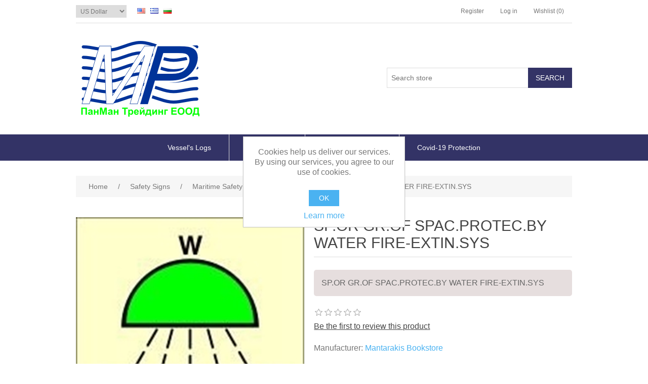

--- FILE ---
content_type: text/html; charset=utf-8
request_url: http://eshop.panmantrd.com/en/spor-grof-spacprotecby-water-fire-extinsys
body_size: 33286
content:


<!DOCTYPE html>
<html class="html-product-details-page">
<head>
    <title>PanMan Trading EOOD - Eshop. SP.OR GR.OF SPAC.PROTEC.BY WATER FIRE-EXTIN.SYS</title>
    <meta http-equiv="Content-type" content="text/html;charset=UTF-8" />
    <meta name="description" content="SP.OR GR.OF SPAC.PROTEC.BY WATER FIRE-EXTIN.SYS" />
    <meta name="keywords" content="safety signs,безопасност на работната среда,стикери, Знаци,Знаци и сигнали,Знаци и сигнали за безопасност,Знаци и сигнали за безопасност и/или здраве при работа,Наредба № РД-07/8,ЗабраниПредупреждения,задължения,евакуация,маршрути за евакуация,аварийни,аварийни изходи,табели,пожарогасителни технически средства,пожарогасител,пожарен кран,път за евакуация,противопожарен маркуч,първа помощ,табели,средства за първа помощ,сигнализиране,известяване,рискове,опасности,зони,надписи,работодател,работодателят, символ,пиктограма,закон за безопасни условия на труд,директива,стандарт,директива 92/58/ЕИО,EN ISO 1070 2012,Забранителен знак,Аларма за опасност,Предупредителен знак,Задължителен знак,Информационен знак,Противопожарен знак,Знак за оказване на първа помощ,Етикети,Самозалепващо,Самозалепващи,Пвц фолио,Твърда основа,Лесен монтаж,знаци за автомобили, vessel logs, камиони,cosmetics, глоби на пътя,, козметика, знаци за безопастност, корабни дневници,Blagoevgrad, Благоевград, korabni dnevnici, Bulgaria, България, задължителни знаци по безопасност,  натурална козметика, био козметика, бебешка грижа, продукти за спортисти, професионална козметика, висша козметика,bio kozmetika, naturalna kozmetika, produkti za sportisti, grija za bebeta, kozmetika za jeni,козметика за жени, корабни документи,korasbni dokumenti, vsichko za koraba,всичко за кораба, корабно снабдяване,korabno snabdqvane" />
    <meta name="generator" content="nopCommerce" />
    <meta name="viewport" content="width=device-width, initial-scale=1" />
    <meta property="og:type" content="product" />
<meta property="og:title" content="SP.OR GR.OF SPAC.PROTEC.BY WATER FIRE-EXTIN.SYS" />
<meta property="og:description" content="SP.OR GR.OF SPAC.PROTEC.BY WATER FIRE-EXTIN.SYS" />
<meta property="og:image" content="http://eshop.panmantrd.com/content/images/thumbs/0001261_spor-grof-spacprotecby-water-fire-extinsys_550.jpeg" />
<meta property="og:url" content="http://eshop.panmantrd.com/spor-grof-spacprotecby-water-fire-extinsys" />
<meta property="og:site_name" content="PanMan Trading EOOD" />
<meta property="twitter:card" content="summary" />
<meta property="twitter:site" content="PanMan Trading EOOD" />
<meta property="twitter:title" content="SP.OR GR.OF SPAC.PROTEC.BY WATER FIRE-EXTIN.SYS" />
<meta property="twitter:description" content="SP.OR GR.OF SPAC.PROTEC.BY WATER FIRE-EXTIN.SYS" />
<meta property="twitter:image" content="http://eshop.panmantrd.com/content/images/thumbs/0001261_spor-grof-spacprotecby-water-fire-extinsys_550.jpeg" />
<meta property="twitter:url" content="http://eshop.panmantrd.com/spor-grof-spacprotecby-water-fire-extinsys" />

    
    
    
    <link href="/Content/jquery-ui-themes/smoothness/jquery-ui-1.10.3.custom.min.css" rel="stylesheet" type="text/css" />
<link href="/Themes/StrivingBlueTheme/Content/css/styles.css" rel="stylesheet" type="text/css" />
<link href="/Content/magnific-popup/magnific-popup.css" rel="stylesheet" type="text/css" />

    <script src="/Scripts/jquery-1.10.2.min.js" type="text/javascript"></script>
<script src="/Scripts/jquery.validate.min.js" type="text/javascript"></script>
<script src="/Scripts/jquery.validate.unobtrusive.min.js" type="text/javascript"></script>
<script src="/Scripts/jquery-ui-1.10.3.custom.min.js" type="text/javascript"></script>
<script src="/Scripts/jquery-migrate-1.2.1.min.js" type="text/javascript"></script>
<script src="/Scripts/public.common.js" type="text/javascript"></script>
<script src="/Scripts/public.ajaxcart.js" type="text/javascript"></script>
<script src="/Scripts/jquery.magnific-popup.min.js" type="text/javascript"></script>

    
    
    
    
    
<link rel="shortcut icon" href="http://eshop.panmantrd.com/favicon.ico" />
    <!--Powered by nopCommerce - http://www.nopCommerce.com-->
</head>
<body>
    



<div class="ajax-loading-block-window" style="display: none">
</div>
<div id="dialog-notifications-success" title="Notification" style="display:none;">
</div>
<div id="dialog-notifications-error" title="Error" style="display:none;">
</div>
<div id="dialog-notifications-warning" title="Warning" style="display:none;">
</div>
<div id="bar-notification" class="bar-notification">
    <span class="close" title="Close">&nbsp;</span>
</div>




<!--[if lte IE 7]>
    <div style="clear:both;height:59px;text-align:center;position:relative;">
        <a href="http://www.microsoft.com/windows/internet-explorer/default.aspx" target="_blank">
            <img src="/Themes/StrivingBlueTheme/Content/images/ie_warning.jpg" height="42" width="820" alt="You are using an outdated browser. For a faster, safer browsing experience, upgrade for free today." />
        </a>
    </div>
<![endif]-->


<div class="master-wrapper-page">
    
    <div class="header">
    
    <div class="header-upper">
        <div class="header-selectors-wrapper">
            
                <div class="currency-selector">
<select id="customerCurrency" name="customerCurrency" onchange="setLocation(this.value);"><option value="/en/changecurrency/13?returnurl=%2fen%2fspor-grof-spacprotecby-water-fire-extinsys">LEV</option>
<option selected="selected" value="/en/changecurrency/1?returnurl=%2fen%2fspor-grof-spacprotecby-water-fire-extinsys">US Dollar</option>
<option value="/en/changecurrency/6?returnurl=%2fen%2fspor-grof-spacprotecby-water-fire-extinsys">Euro</option>
</select>
    </div>

                <div class="language-selector">
            <ul class="language-list">
                    <li>
                        <a href="/en/changelanguage/1?returnurl=%2fen%2fspor-grof-spacprotecby-water-fire-extinsys" title="English">
                            <img title='English' alt='English'  class=selected
                                 src="/Content/Images/flags/us.png " />
                        </a>
                    </li>
                    <li>
                        <a href="/en/changelanguage/3?returnurl=%2fen%2fspor-grof-spacprotecby-water-fire-extinsys" title="Greek">
                            <img title='Greek' alt='Greek' 
                                 src="/Content/Images/flags/gr.png " />
                        </a>
                    </li>
                    <li>
                        <a href="/en/changelanguage/2?returnurl=%2fen%2fspor-grof-spacprotecby-water-fire-extinsys" title="Bulgarian">
                            <img title='Bulgarian' alt='Bulgarian' 
                                 src="/Content/Images/flags/bg.png " />
                        </a>
                    </li>
            </ul>

    </div>

            
        </div>
        <div class="header-links-wrapper">
            <div class="header-links">
    <ul>
        
            <li><a href="/en/register" class="ico-register">Register</a></li>
            <li><a href="/en/login" class="ico-login">Log in</a></li>
                            <li>
                <a href="/en/wishlist" class="ico-wishlist">
                    <span class="wishlist-label">Wishlist</span>
                    <span class="wishlist-qty">(0)</span>
                </a>
            </li>
                
    </ul>
    </div>

            
        </div>
    </div>
    <div class="header-lower">
        <div class="header-logo">
            <a href="/en/">
    <img title="" alt="PanMan Trading EOOD" src="http://eshop.panmantrd.com/content/images/thumbs/0001741.png">
</a>
        </div>
        <div class="search-box store-search-box">
            <form action="/en/search" id="small-search-box-form" method="get">    <input type="text" class="search-box-text" id="small-searchterms" autocomplete="off" name="q" placeholder="Search store" />
    <input type="submit" class="button-1 search-box-button" value="Search" />
        <script type="text/javascript">
            $("#small-search-box-form").submit(function(event) {
                if ($("#small-searchterms").val() == "") {
                    alert('Please enter some search keyword');
                    $("#small-searchterms").focus();
                    event.preventDefault();
                }
            });
        </script>
        
            <script type="text/javascript">
                $(document).ready(function() {
                    $('#small-searchterms').autocomplete({
                            delay: 500,
                            minLength: 3,
                            source: '/en/catalog/searchtermautocomplete',
                            appendTo: '.search-box',
                            select: function(event, ui) {
                                $("#small-searchterms").val(ui.item.label);
                                setLocation(ui.item.producturl);
                                return false;
                            }
                        })
                        .data("ui-autocomplete")._renderItem = function(ul, item) {
                            var t = item.label;
                            //html encode
                            t = htmlEncode(t);
                            return $("<li></li>")
                                .data("item.autocomplete", item)
                                .append("<a><img src='" + item.productpictureurl + "'><span>" + t + "</span></a>")
                                .appendTo(ul);
                        };
                });
            </script>
        
</form>
        </div>
    </div>
</div>

    <script type="text/javascript">
        AjaxCart.init(false, '.header-links .cart-qty', '.header-links .wishlist-qty', '#flyout-cart');
    </script>
    <div class="sp-fullwidth-header-menu">
        <div class="header-menu">
            

<ul class="top-menu">
    
    
    <li>
        <a href="/en/vessels-logs">Vessel&#39;s Logs
        </a>

    </li>
    <li>
        <a href="/en/safety-signs">Safety Signs
        </a>
                <div class="sublist-toggle"></div>
                <ul class="sublist first-level">
    <li>
        <a href="/en/escape-rescue">Escape / Rescue
        </a>

    </li>
    <li>
        <a href="/en/fire-fighting">Fire fighting
        </a>

    </li>
    <li>
        <a href="/en/warning">Cargo handling
        </a>

    </li>
    <li>
        <a href="/en/prohibition">Prohibition
        </a>

    </li>
    <li>
        <a href="/en/warning-2">Warning
        </a>

    </li>
    <li>
        <a href="/en/security">Security
        </a>

    </li>
    <li>
        <a href="/en/mandatory">Mandatory
        </a>

    </li>
    <li>
        <a href="/en/information">Information
        </a>

    </li>
    <li>
        <a href="/en/maritime-instruction-safety-resque-boards">Maritime Instruction Safety &amp; Resque boards
        </a>

    </li>
    <li>
        <a href="/en/cargo-transport">Dangerous cargo
        </a>

    </li>
    <li>
        <a href="/en/safety-tapes">Safety Tapes
        </a>

    </li>
    <li>
        <a href="/en/maritime-safety-signs">Maritime Safety Signs
        </a>
                <div class="sublist-toggle"></div>
                <ul class="sublist ">
    <li>
        <a href="/en/res654">IMO Res. A654(16)
        </a>

    </li>
    <li>
        <a href="/en/imo-resa-95223">IMO Res.A 952(23)
        </a>

    </li>
                </ul>

    </li>
    <li>
        <a href="/en/imo-res-a111630">IMO Res. A1116(30)
        </a>
                <div class="sublist-toggle"></div>
                <ul class="sublist ">
    <li>
        <a href="/en/mes">MES
        </a>

    </li>
    <li>
        <a href="/en/ees">EES
        </a>

    </li>
    <li>
        <a href="/en/lss">LSS
        </a>

    </li>
    <li>
        <a href="/en/fes">FES
        </a>

    </li>
    <li>
        <a href="/en/pss">PSS
        </a>

    </li>
    <li>
        <a href="/en/wss">WSS
        </a>

    </li>
    <li>
        <a href="/en/mss">MSS
        </a>

    </li>
    <li>
        <a href="/en/sis">SIS
        </a>

    </li>
                </ul>

    </li>
    <li>
        <a href="/en/covid-19-safety-signs">Covid-19 Safety Signs
        </a>

    </li>
                </ul>

    </li>
    <li>
        <a href="/en/digital-catalogues">Digital Catalogues
        </a>

    </li>
    <li>
        <a href="/en/covid-19-protection">Covid-19 Protection
        </a>

    </li>
                                
</ul>

    <div class="menu-toggle">Categories</div>
    <ul class="top-menu mobile">
        
            <li>
        <a href="/en/vessels-logs">Vessel&#39;s Logs
        </a>

    </li>
    <li>
        <a href="/en/safety-signs">Safety Signs
        </a>
                <div class="sublist-toggle"></div>
                <ul class="sublist first-level">
    <li>
        <a href="/en/escape-rescue">Escape / Rescue
        </a>

    </li>
    <li>
        <a href="/en/fire-fighting">Fire fighting
        </a>

    </li>
    <li>
        <a href="/en/warning">Cargo handling
        </a>

    </li>
    <li>
        <a href="/en/prohibition">Prohibition
        </a>

    </li>
    <li>
        <a href="/en/warning-2">Warning
        </a>

    </li>
    <li>
        <a href="/en/security">Security
        </a>

    </li>
    <li>
        <a href="/en/mandatory">Mandatory
        </a>

    </li>
    <li>
        <a href="/en/information">Information
        </a>

    </li>
    <li>
        <a href="/en/maritime-instruction-safety-resque-boards">Maritime Instruction Safety &amp; Resque boards
        </a>

    </li>
    <li>
        <a href="/en/cargo-transport">Dangerous cargo
        </a>

    </li>
    <li>
        <a href="/en/safety-tapes">Safety Tapes
        </a>

    </li>
    <li>
        <a href="/en/maritime-safety-signs">Maritime Safety Signs
        </a>
                <div class="sublist-toggle"></div>
                <ul class="sublist ">
    <li>
        <a href="/en/res654">IMO Res. A654(16)
        </a>

    </li>
    <li>
        <a href="/en/imo-resa-95223">IMO Res.A 952(23)
        </a>

    </li>
                </ul>

    </li>
    <li>
        <a href="/en/imo-res-a111630">IMO Res. A1116(30)
        </a>
                <div class="sublist-toggle"></div>
                <ul class="sublist ">
    <li>
        <a href="/en/mes">MES
        </a>

    </li>
    <li>
        <a href="/en/ees">EES
        </a>

    </li>
    <li>
        <a href="/en/lss">LSS
        </a>

    </li>
    <li>
        <a href="/en/fes">FES
        </a>

    </li>
    <li>
        <a href="/en/pss">PSS
        </a>

    </li>
    <li>
        <a href="/en/wss">WSS
        </a>

    </li>
    <li>
        <a href="/en/mss">MSS
        </a>

    </li>
    <li>
        <a href="/en/sis">SIS
        </a>

    </li>
                </ul>

    </li>
    <li>
        <a href="/en/covid-19-safety-signs">Covid-19 Safety Signs
        </a>

    </li>
                </ul>

    </li>
    <li>
        <a href="/en/computers">Computers
        </a>
                <div class="sublist-toggle"></div>
                <ul class="sublist first-level">
    <li>
        <a href="/en/software">Software
        </a>

    </li>
                </ul>

    </li>
    <li>
        <a href="/en/digital-catalogues">Digital Catalogues
        </a>

    </li>
    <li>
        <a href="/en/covid-19-protection">Covid-19 Protection
        </a>

    </li>
                                                                
    </ul>
    <script type="text/javascript">
        $(document).ready(function () {
            $('.menu-toggle').click(function () {
                $(this).siblings('.top-menu.mobile').slideToggle('slow');
            });
            $('.top-menu.mobile .sublist-toggle').click(function () {
                $(this).siblings('.sublist').slideToggle('slow');
            });
        });
    </script>





        </div>
    </div>
    <div class="master-wrapper-content">
        


        
    
    <div class="breadcrumb">
        <ul>
            
            <li>
                <span itemscope itemtype="http://data-vocabulary.org/Breadcrumb">
                    <a href="/en/" itemprop="url">
                        <span itemprop="title">Home</span>
                    </a>
                </span>
                <span class="delimiter">/</span>
            </li>
                <li>
                    <span itemscope itemtype="http://data-vocabulary.org/Breadcrumb">
                        <a href="/en/safety-signs" itemprop="url">
                            <span itemprop="title">Safety Signs</span>
                        </a>
                    </span>
                    <span class="delimiter">/</span>
                </li>
                <li>
                    <span itemscope itemtype="http://data-vocabulary.org/Breadcrumb">
                        <a href="/en/maritime-safety-signs" itemprop="url">
                            <span itemprop="title">Maritime Safety Signs</span>
                        </a>
                    </span>
                    <span class="delimiter">/</span>
                </li>
            <li>
                <strong class="current-item">SP.OR GR.OF SPAC.PROTEC.BY WATER FIRE-EXTIN.SYS</strong>
                
                
            </li>
        </ul>
    </div>


            <div class="master-column-wrapper">
            
<div class="center-1">
    
    
<!--product breadcrumb-->

<div class="page product-details-page">
    <div class="page-body">
        
<form action="/en/spor-grof-spacprotecby-water-fire-extinsys" id="product-details-form" method="post">            <div itemscope itemtype="http://schema.org/Product" data-productid="945">
                <div class="product-essential">
                    
                    <!--product pictures-->
                    
<div class="gallery">
    <div class="picture">
            <img alt="Picture of SP.OR GR.OF SPAC.PROTEC.BY WATER FIRE-EXTIN.SYS" src="http://eshop.panmantrd.com/content/images/thumbs/0001261_spor-grof-spacprotecby-water-fire-extinsys_550.jpeg" title="Picture of SP.OR GR.OF SPAC.PROTEC.BY WATER FIRE-EXTIN.SYS" itemprop="image" id="main-product-img-945" />
    </div>
</div>
                    
                    <div class="overview">
                        
                        <div class="product-name">
                            <h1 itemprop="name">
                                SP.OR GR.OF SPAC.PROTEC.BY WATER FIRE-EXTIN.SYS
                            </h1>
                        </div>
                            <div class="short-description">
                                SP.OR GR.OF SPAC.PROTEC.BY WATER FIRE-EXTIN.SYS
                            </div>
                        
                        <!--product reviews-->
                        
    <div class="product-reviews-overview" >
        <div class="product-review-box">
            <div class="rating">
                <div style="width: 0%">
                </div>
            </div>
        </div>

            <div class="product-no-reviews">
                <a href="/en/productreviews/945">Be the first to review this product</a>
            </div>
    </div>

                        <!--manufacturers-->
                            <div class="manufacturers">
            <span class="label">Manufacturer:</span>
        <span class="value">
                <a href="/en/mantarakis-booksstore">Mantarakis Bookstore</a>
        </span>
    </div>

                        <!--availability-->
                        
                        <!--SKU, MAN, GTIN, vendor-->
                        
<div class="additional-details">
    
        <div class="sku" >
            <span class="label">SKU:</span>
            <span class="value" itemprop="sku" id="sku-945">S100-A.2.32W</span>
        </div>
                    <div class="product-vendor">
            <span class="label">Vendor:</span>
            <span class="value"><a href="/en/mantarakis-bookstore">Mantarakis Bookstore</a></span>
        </div>
</div>
                        <!--delivery-->
                        
                        <!--sample download-->
                        
                        <!--attributes-->

                        <!--gift card-->

                        <!--rental info-->

                        <!--price & add to cart-->
    <div class="prices" itemprop="offers" itemscope itemtype="http://schema.org/Offer">
            <div class="                            product-price
">
<span                                            itemprop="price" content="0.00" class="price-value-945" 
>
                    
                </span>
            </div>
    </div>


                        <!--wishlist, compare, email a friend-->
                        <div class="overview-buttons">
                            

                            
    <div class="compare-products">
        <input type="button" value="Add to compare list" class="button-2 add-to-compare-list-button" onclick="AjaxCart.addproducttocomparelist('/en/compareproducts/add/945');return false;" />
    </div>

                                <div class="email-a-friend">
        <input type="button" value="Email a friend" class="button-2 email-a-friend-button" onclick="setLocation('/en/productemailafriend/945')" />
    </div>

                            
                        </div>
                        
    <div class="product-share-button">
        <!-- AddThis Button BEGIN --><div class="addthis_toolbox addthis_default_style "><a class="addthis_button_preferred_1"></a><a class="addthis_button_preferred_2"></a><a class="addthis_button_preferred_3"></a><a class="addthis_button_preferred_4"></a><a class="addthis_button_compact"></a><a class="addthis_counter addthis_bubble_style"></a></div><script type="text/javascript" src="http://s7.addthis.com/js/250/addthis_widget.js#pubid=nopsolutions"></script><!-- AddThis Button END -->
    </div>

                        
                    </div>
                        <div class="full-description" itemprop="description">
                            <p>SP.OR GR.OF SPAC.PROTEC.BY WATER FIRE-EXTIN.SYS</p>
                        </div>
                </div>
                
                <div class="product-collateral">
                    
                    
                </div>
                
                
            </div>
</form>        
    </div>
</div>

    
</div>

        </div>
        
    </div>
    <div class="footer">
    <div class="footer-upper">
        <div class="footer-block information">
            <div class="title">
                <strong>Information</strong>
            </div>
            <ul class="list">
                    <li><a href="/en/sitemap">Sitemap</a></li>
                                    <li><a href="/en/shipping-returns">Shipping &amp; returns</a></li>
                    <li><a href="/en/privacy-notice">Privacy notice</a></li>
                    <li><a href="/en/conditions-of-use">Conditions of Use</a></li>
                    <li><a href="/en/about-us">About us</a></li>
                <li><a href="/en/contactus">Contact us</a></li>
            </ul>
        </div>
        <div class="footer-block customer-service">
            <div class="title">
                <strong>Customer service</strong>
            </div>
            <ul class="list">
                <li><a href="/en/search">Search</a> </li>
                    <li><a href="/en/news">News</a></li>
                                    <li><a href="/en/blog">Blog</a></li>
                                                    <li><a href="/en/recentlyviewedproducts">Recently viewed products</a></li>
                                    <li><a href="/en/compareproducts">Compare products list</a></li>
                                    <li><a href="/en/newproducts">New products</a></li>
                            </ul>
        </div>
        <div class="footer-block my-account">
            <div class="title">
                <strong>My account</strong>
            </div>
            <ul class="list">
                <li><a href="/en/customer/info">My account</a></li>
                <li><a href="/en/order/history">Orders</a></li>
                <li><a href="/en/customer/addresses">Addresses</a></li>
                                    <li><a href="/en/wishlist">Wishlist</a></li>
                                    <li><a href="/en/vendor/apply">Apply for vendor account</a></li>
                            </ul>
        </div>
        <div class="footer-block follow-us">
            <div class="social">
                <div class="title">
                    <strong>Follow us</strong>
                </div>
                <ul class="networks">
		<li class="facebook"><a href="https://www.facebook.com/PanMan-Trading-EOOD-1986259398271087/" target="_blank">Facebook</a></li>
				<li class="rss"><a href="/en/news/rss/1">RSS</a></li>
				<li class="google-plus"><a href="http://panmantradingeood.business.site/" target="_blank">Google+</a></li>
</ul>
            </div>
            <div class="newsletter">
    <div class="title">
        <strong>Newsletter</strong>
    </div>
    <div class="newsletter-subscribe" id="newsletter-subscribe-block">
        <div class="newsletter-email">
            <input class="newsletter-subscribe-text" id="newsletter-email" name="NewsletterEmail" placeholder="Enter your email here..." type="text" value="" />
            <input type="button" value="Subscribe" id="newsletter-subscribe-button" class="button-1 newsletter-subscribe-button" />
        </div>
        <div class="newsletter-validation">
            <span id="subscribe-loading-progress" style="display: none;" class="please-wait">Wait...</span>
            <span class="field-validation-valid" data-valmsg-for="NewsletterEmail" data-valmsg-replace="true"></span>
        </div>
    </div>
    <div class="newsletter-result" id="newsletter-result-block"></div>
    <script type="text/javascript">
        function newsletter_subscribe(subscribe) {
            var subscribeProgress = $("#subscribe-loading-progress");
            subscribeProgress.show();
            var postData = {
                subscribe: subscribe,
                email: $("#newsletter-email").val()
            };
            $.ajax({
                cache: false,
                type: "POST",
                url: "/en/subscribenewsletter",
                data: postData,
                success: function(data) {
                    subscribeProgress.hide();
                    $("#newsletter-result-block").html(data.Result);
                    if (data.Success) {
                        $('#newsletter-subscribe-block').hide();
                        $('#newsletter-result-block').show();
                    } else {
                        $('#newsletter-result-block').fadeIn("slow").delay(2000).fadeOut("slow");
                    }
                },
                error: function(xhr, ajaxOptions, thrownError) {
                    alert('Failed to subscribe.');
                    subscribeProgress.hide();
                }
            });
        }

        $(document).ready(function () {
            $('#newsletter-subscribe-button').click(function () {
                    newsletter_subscribe('true');
            });
            $("#newsletter-email").keydown(function (event) {
                if (event.keyCode == 13) {
                    $("#newsletter-subscribe-button").click();
                    return false;
                }
            });
        });
    </script>
</div>

        </div>
    </div>
    <div class="footer-lower">
        <div class="footer-info">
            <span class="footer-disclaimer">Copyright &copy; 2026 PanMan Trading EOOD. All rights reserved.</span>
                <span class="footer-tax-shipping">
                    All prices are entered including tax. Excluding <a href="/en/shipping-returns">shipping</a>
                </span>
        </div>
            <div class="footer-powered-by">
                
                Powered by <a href="http://www.nopcommerce.com/">nopCommerce</a>
            </div>
        
    </div>
    <br />
    <div class="footer-powered-by-sp">
        
        Theme powered by <a href="http://www.strivingprogrammers.com/striving-programmers-copyright-removal-key">Striving Programmers</a>
    </div>
    <br />
    
</div>
<script type="text/javascript">
    $(document).ready(function () {
        $('.footer-block .title').click(function () {
            var e = window, a = 'inner';
            if (!('innerWidth' in window)) {
                a = 'client';
                e = document.documentElement || document.body;
            }
            var result = { width: e[a + 'Width'], height: e[a + 'Height'] };
            if (result.width < 769) {
                $(this).siblings('.list').slideToggle('slow');
            }
        });
    });
</script>
<script type="text/javascript">
    $(document).ready(function () {
        $('.block .title').click(function () {
            var e = window, a = 'inner';
            if (!('innerWidth' in window)) {
                a = 'client';
                e = document.documentElement || document.body;
            }
            var result = { width: e[a + 'Width'], height: e[a + 'Height'] };
            if (result.width < 1001) {
                $(this).siblings('.listbox').slideToggle('slow');
            }
        });
    });
</script>
</div>


<script type="text/javascript">
    $(document).ready(function () {
        $('#eu-cookie-bar-notification').show();

        $('#eu-cookie-ok').click(function () {
            $.ajax({
                cache: false,
                type: 'POST',
                url: '/eucookielawaccept',
                dataType: 'json',
                success: function (data) {
                    $('#eu-cookie-bar-notification').hide();
                },
                failure: function () {
                    alert('Cannot store value');
                }
            });
    });
    });
</script>
<div id="eu-cookie-bar-notification" class="eu-cookie-bar-notification">
    <div class="content">
        <div class="text">Cookies help us deliver our services. By using our services, you agree to our use of cookies.</div>
        <div class="buttons-more">
            <button type="button" class="ok-button button-1" id="eu-cookie-ok">OK</button>
            <a class="learn-more" href="/en/privacy-notice">Learn more</a>
        </div>
    </div>
</div>
<!-- Google code for Analytics tracking -->
<script type="text/javascript">
var _gaq = _gaq || [];
_gaq.push(['_setAccount', 'UA-122662630-1']);
_gaq.push(['_trackPageview']);

(function() {
    var ga = document.createElement('script'); ga.type = 'text/javascript'; ga.async = true;
    ga.src = ('https:' == document.location.protocol ? 'https://ssl' : 'http://www') + '.google-analytics.com/ga.js';
    var s = document.getElementsByTagName('script')[0]; s.parentNode.insertBefore(ga, s);
})();
</script>

    
    
</body>
</html>
